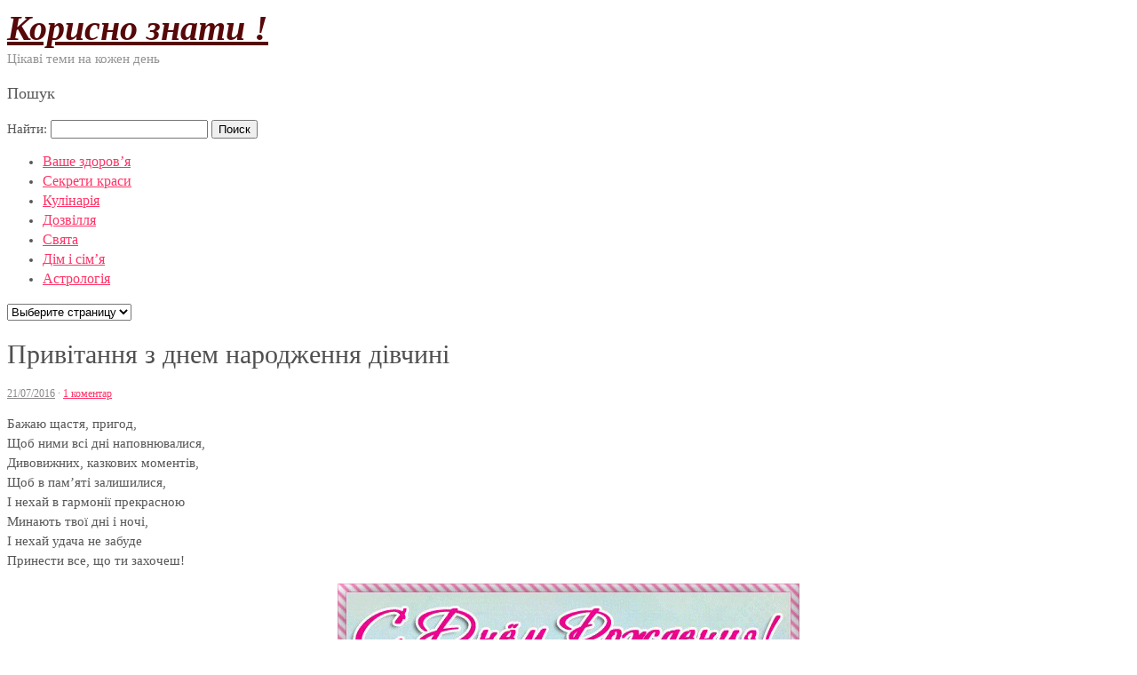

--- FILE ---
content_type: text/html; charset=UTF-8
request_url: http://good-know.com/privitannya-z-dnem-narodzhennya-divchini/
body_size: 37453
content:
<!DOCTYPE html>
<html dir="ltr" lang="uk-UA">
<head>
<meta charset="UTF-8" />
<title>Привітання з днем народження дівчині</title>
<link rel="profile" href="http://gmpg.org/xfn/11" />
<link rel="pingback" href="http://good-know.com/xmlrpc.php" />
<meta name="viewport" content="width=device-width, initial-scale=1.0" />
<link rel="alternate" type="application/rss+xml" title="Корисно знати ! &raquo; Лента" href="http://good-know.com/feed/" />
<link rel="alternate" type="application/rss+xml" title="Корисно знати ! &raquo; Лента комментариев" href="http://good-know.com/comments/feed/" />
<link rel="alternate" type="application/rss+xml" title="Корисно знати ! &raquo; Лента комментариев к &laquo;Привітання з днем народження дівчині&raquo;" href="http://good-know.com/privitannya-z-dnem-narodzhennya-divchini/feed/" />
		<script type="text/javascript">
			window._wpemojiSettings = {"baseUrl":"https:\/\/s.w.org\/images\/core\/emoji\/72x72\/","ext":".png","source":{"concatemoji":"http:\/\/good-know.com\/wp-includes\/js\/wp-emoji-release.min.js?ver=4.4.33"}};
			!function(e,n,t){var a;function i(e){var t=n.createElement("canvas"),a=t.getContext&&t.getContext("2d"),i=String.fromCharCode;return!(!a||!a.fillText)&&(a.textBaseline="top",a.font="600 32px Arial","flag"===e?(a.fillText(i(55356,56806,55356,56826),0,0),3e3<t.toDataURL().length):"diversity"===e?(a.fillText(i(55356,57221),0,0),t=a.getImageData(16,16,1,1).data,a.fillText(i(55356,57221,55356,57343),0,0),(t=a.getImageData(16,16,1,1).data)[0],t[1],t[2],t[3],!0):("simple"===e?a.fillText(i(55357,56835),0,0):a.fillText(i(55356,57135),0,0),0!==a.getImageData(16,16,1,1).data[0]))}function o(e){var t=n.createElement("script");t.src=e,t.type="text/javascript",n.getElementsByTagName("head")[0].appendChild(t)}t.supports={simple:i("simple"),flag:i("flag"),unicode8:i("unicode8"),diversity:i("diversity")},t.DOMReady=!1,t.readyCallback=function(){t.DOMReady=!0},t.supports.simple&&t.supports.flag&&t.supports.unicode8&&t.supports.diversity||(a=function(){t.readyCallback()},n.addEventListener?(n.addEventListener("DOMContentLoaded",a,!1),e.addEventListener("load",a,!1)):(e.attachEvent("onload",a),n.attachEvent("onreadystatechange",function(){"complete"===n.readyState&&t.readyCallback()})),(a=t.source||{}).concatemoji?o(a.concatemoji):a.wpemoji&&a.twemoji&&(o(a.twemoji),o(a.wpemoji)))}(window,document,window._wpemojiSettings);
		</script>
		<style type="text/css">
img.wp-smiley,
img.emoji {
	display: inline !important;
	border: none !important;
	box-shadow: none !important;
	height: 1em !important;
	width: 1em !important;
	margin: 0 .07em !important;
	vertical-align: -0.1em !important;
	background: none !important;
	padding: 0 !important;
}
</style>
<link rel='stylesheet' id='mosaic-skeleton-css'  href='http://good-know.com/wp-content/themes/mosaic/skeleton.css?ver=10.4.1' type='text/css' media='screen, projection' />
<link rel='stylesheet' id='mosaic-style-css'  href='http://good-know.com/wp-content/themes/mosaic/style.css?ver=10.4.1' type='text/css' media='screen, projection' />
<link rel='stylesheet' id='mosaic-superfish-css'  href='http://good-know.com/wp-content/themes/mosaic/superfish.css?ver=10.4.1' type='text/css' media='screen, projection' />
<link rel='stylesheet' id='mosaic-layout-css'  href='http://good-know.com/wp-content/themes/mosaic/layout.css?ver=10.4.1' type='text/css' media='screen, projection' />
<script type='text/javascript' src='http://good-know.com/wp-includes/js/jquery/jquery.js?ver=1.11.3'></script>
<script type='text/javascript' src='http://good-know.com/wp-includes/js/jquery/jquery-migrate.min.js?ver=1.2.1'></script>
<link rel='https://api.w.org/' href='http://good-know.com/wp-json/' />
<link rel="EditURI" type="application/rsd+xml" title="RSD" href="http://good-know.com/xmlrpc.php?rsd" />
<link rel="wlwmanifest" type="application/wlwmanifest+xml" href="http://good-know.com/wp-includes/wlwmanifest.xml" /> 
<link rel='prev' title='Привітання з днем народження сестрі' href='http://good-know.com/privitannya-z-dnem-narodzhennya-sestri-2/' />
<link rel='next' title='Поздоровлення з днем народження жінці' href='http://good-know.com/pozdorovlennya-z-dnem-narodzhennya-zhintsi/' />
<meta name="generator" content="WordPress 4.4.33" />
<link rel="canonical" href="http://good-know.com/privitannya-z-dnem-narodzhennya-divchini/" />
<link rel='shortlink' href='http://good-know.com/?p=10571' />
<link rel="alternate" type="application/json+oembed" href="http://good-know.com/wp-json/oembed/1.0/embed?url=http%3A%2F%2Fgood-know.com%2Fprivitannya-z-dnem-narodzhennya-divchini%2F" />
<link rel="alternate" type="text/xml+oembed" href="http://good-know.com/wp-json/oembed/1.0/embed?url=http%3A%2F%2Fgood-know.com%2Fprivitannya-z-dnem-narodzhennya-divchini%2F&#038;format=xml" />

<script type="text/javascript">
	function addHandler(object, event, handler) {
		if (typeof object.addEventListener != 'undefined') 
			object.addEventListener(event, handler, false);
		else
			if (typeof object.attachEvent != 'undefined')
				object.attachEvent('on' + event, handler);
			else 
				throw 'Incompatible browser';
	}
</script>
<link rel="shortcut icon" href="http://good-know.com/wp-content/themes/mosaic/images/favicon.ico"><style type="text/css" id="custom-css">body {background: #ffffff url(http://good-know.com/wp-content/themes/mosaic/images/bg.png) repeat top left fixed}#header {background: #ffffff url(http://good-know.com/wp-content/themes/mosaic/images/new-bg-2.png) no-repeat top center scroll}#footer {background-color: #ffffff}a, a:link, a:visited, a:active, #content .gist .gist-file .gist-meta a:visited, .entry-title a:hover{color:#FF3366;}.page-navigation .current, .page-navigation a:hover {background-color: #FF3366; border-color: #FF3366; }body{color:#575757;font:normal 15px georgia;line-height:150%}#site-title a{color:#570808;font:bold italic 40px georgia}#header span.site-desc{color:#949494;font:normal 15px georgia}#navigation ul li a{color:#FF3366;font:normal 16px georgia}#navigation {border-color:#FF3366}#navigation ul li.active > a, #navigation ul li.active > a:hover {background:#FF3366}.entry-title, .entry-title a{color:#505050;font:normal 30px georgia}.entry-meta, .entry-meta span, .entry-meta .entry-date a{color:#8a8888;font:normal 12px georgia}.entry-utility, .entry-utility span, .entry-utility .entry-date a{color:#8a8888;font:normal 12px georgia}.widget-title{;font:normal 18px georgia}body {}</style></head>

<body class="single single-post postid-10571 single-format-standard right-sidebar">

<div id="header"><div class="inner container"><div id="logo"><div id="site-title"><a href="http://good-know.com/" title="Корисно знати !">Корисно знати !</a></div>
<span class="site-desc">Цікаві теми на кожен день</span>
</div><div id="header-extras"><div class="widget-content"> <h3 class="widget-title">Пошук</h3><form role="search" method="get" id="searchform" class="searchform" action="http://good-know.com/">
				<div>
					<label class="screen-reader-text" for="s">Найти:</label>
					<input type="text" value="" name="s" id="s" />
					<input type="submit" id="searchsubmit" value="Поиск" />
				</div>
			</form></div></div></div></div><!--/#header--><div id="navigation"><div class="inner container"><div class="menu"><ul id="menu-header-manu" class="menu"><li id="menu-item-7286" class="menu-item menu-item-type-custom menu-item-object-custom menu-item-7286"><a href="http://good-know.com/category/vashe-zdorov-ya/">Ваше здоров&#8217;я</a></li>
<li id="menu-item-7320" class="menu-item menu-item-type-custom menu-item-object-custom menu-item-7320"><a href="http://good-know.com/category/sekreti-krasi/">Секрети краси</a></li>
<li id="menu-item-7319" class="menu-item menu-item-type-custom menu-item-object-custom menu-item-7319"><a href="http://good-know.com/category/kulinariya/">Кулінарія</a></li>
<li id="menu-item-7289" class="menu-item menu-item-type-custom menu-item-object-custom menu-item-7289"><a href="http://good-know.com/category/dozvillya/">Дозвілля</a></li>
<li id="menu-item-7321" class="menu-item menu-item-type-custom menu-item-object-custom menu-item-7321"><a href="http://good-know.com/category/dozvillya/svyata/">Свята</a></li>
<li id="menu-item-7324" class="menu-item menu-item-type-custom menu-item-object-custom menu-item-7324"><a href="http://good-know.com/category/dozvillya/dim-i-simya/">Дім і сім&#8217;я</a></li>
<li id="menu-item-7329" class="menu-item menu-item-type-taxonomy menu-item-object-category menu-item-7329"><a href="http://good-know.com/category/dozvillya/astrologiya/">Астрологія</a></li>
</ul></div><div class="select-menu"><select><option value="">Выберите страницу</option><option value="http://good-know.com/category/vashe-zdorov-ya/">Ваше здоров'я</option>
<option value="http://good-know.com/category/sekreti-krasi/">Секрети краси</option>
<option value="http://good-know.com/category/kulinariya/">Кулінарія</option>
<option value="http://good-know.com/category/dozvillya/">Дозвілля</option>
<option value="http://good-know.com/category/dozvillya/svyata/">Свята</option>
<option value="http://good-know.com/category/dozvillya/dim-i-simya/">Дім і сім'я</option>
<option value="http://good-know.com/category/dozvillya/astrologiya/">Астрологія</option>
</select></div></div></div><!--/#navigation-->
<div id="wrap" class="container">
	<div id="content-sidebar-wrap">
		<a id="top"></a>
	<div id="content" class="eleven columns">
	

				<div id="post-10571" class="single post-10571 post type-post status-publish format-standard hentry category-den-narodzhennya">
					<h1 class="entry-title">Привітання з днем народження дівчині</h1>

					<div class="entry-meta">
						<span class="entry-date"><a href="http://good-know.com/privitannya-z-dnem-narodzhennya-divchini/" title="5:26" rel="bookmark">21/07/2016</a></span> <span class="comments-link"> &middot; <a href="http://good-know.com/privitannya-z-dnem-narodzhennya-divchini/#comments">1 коментар</a></span> 					</div><!-- .entry-meta -->

					<div class="entry-content">
												<p>Бажаю щастя, пригод,<br />Щоб ними всі дні наповнювалися,<br />Дивовижних, казкових моментів,<br />Щоб в пам&#8217;яті залишилися,<br />І нехай в гармонії прекрасною<br />Минають твої дні і ночі,<br />І нехай удача не забуде<br />Принести все, що ти захочеш!
<div align="center"><img src="/images_2/031624_1463354184_1.gif" alt="привітання з днем народження дівчині"></div>
<p>Хай зірки світяться в очах,<br />Хай щастя, як шампанське, іскриться,<br />Хай сльози ніколи не блищать в них,<br />І в серці хай печаль не постукає.<br />Нехай цей день, як пісня солов&#8217;я,<br />Перекреслить всіх похмурих днів негода.<br />Хай життя твоє, як травнева зоря,<br />Приносить кожен день кохання та щастя!
<div align="center"><img src="/images_2/031624_1463354184_2.jpg" alt="привітання з днем народження дівчині"></div>
<p>Бажаю життя як на картинці —<br />Любов, щастя і смішинки,<br />Грошей, здоров&#8217;я, успіху у додачу,<br />Красеня під ручку на удачу!<br />Завжди бути веселою, дарувати посмішки,<br />Вміти відпочивати і щасливо жити!
<div align="center"><img src="/images_2/031625_1463354185_3.jpg" alt="привітання з днем народження дівчині"></div>
<p>Бажаємо незліченних сонячних днів,<br />Закоханості, сміху, здоров&#8217;я, веселощів,<br />Везіння, піднесеного настроенья.<br />Посмішок, багатства, величезної любові.<br />Прекрасні моменти життя лови!<br />Сьогодні здійсняться хай мрії,<br />І щастя поселиться там же, де ти! 
<div align="center"><img src="/images_2/031625_1463354185_4.jpg" alt="привітання з днем народження дівчині"></div>
<p>З днем народження вітаємо<br />І від усієї душі бажаємо:<br />Щоб хмурость не підкралася,<br />Щоб усмішка залишалася, <br />Щоб щастя було багато,<br />Щоб серце ніколи не нило,<br />Щоб життя було все краше —<br />Це пожеланья наші! 
<div align="center" style="font-size:22px;">* * * * *</div>
<p>Ти як літо серед зими!<br />Зірочка в царстві тьми!<br />Ти прекрасна як весна,<br />Красива, весела, добра! <br />І тобі, класної такий <br />Бажаю радості і щастя,<br />Зустріч з тим, хто краще за всіх, <br />І скрізь один успіх! 
<div align="center" style="font-size:22px;">* * * * *</div>
<p>Бажаю радості і щастя, <br />Настроенья самого бадьорого,<br />Не сумувати взагалі ніколи<br />І в житті самого доброго!<br />Головне — не сумуй,<br />Живи легко і з насолодою,<br />І дні з посмішкою починай,<br />Як цей День Народження!
<div align="center" style="font-size:22px;">* * * * *</div>
<p>З днем народження тебе вітаю!<br />Будь веселою, щасливою завжди.<br />І ще всією душею бажаю,<br />Щоб не знала проблем ніколи,<br />Щоб щастя, як сонце світило,<br />Щоб цвіла ти під ним, як весна,<br />Щоб завжди ти веселою ходила,<br />Щоб була ти завжди молода! 
<div align="center" style="font-size:22px;">* * * * *</div>
<p>Ти прекрасна і свіжа,<br />Самим подихом любові.<br />І все навколо не марно<br />У тебе давно вже закохані!<br />Міла, сповнена зачарування,<br />Добра, струнка, розумна&#8230;<br />Бажаю багато-багато щастя<br />Щоб на душі цвіла весна! 
<div align="center" style="font-size:22px;">* * * * *</div>
<p>Бажаю тобі самого кращого <br />В житті і долі! <br />Хай сонце всміхається <br />І струни озиваються<br />У твоїй душі!<br />Дороги тобі — успішною, <br />Супутника – надійного!<br />Щоб і любилось, і мріялось,<br />Щоб життя виявилася щасливою!
<div align="center" style="font-size:22px;">* * * * *</div>
<p>В прекрасний день народження<br />Хочу тобі я побажати багато —<br />Щастя, радості, успіху,<br />Красивою бути, не сумувати!<br />Перепони в житті і перешкоди<br />Легко і швидко усувати!<br />Побільше сміху та посмішок &#8212;<br />І радіти, і блищати!
<div align="center" style="font-size:22px;">* * * * *</div>
<p>Хай життя буде виткана<br />З вражень,<br />Прекрасної мрії тобі,<br />Щасливих миттєвостей!<br />І радісних зустрічей,<br />Доброти і турботи!<br />Гарячого сонця тебе<br />І зірок небозводу!<br />Життя хай сяє<br />Фарбами щастя<br />І веселка в ній<br />Буває частіше! 
<div align="center" style="font-size:22px;">* * * * *</div>
<p>Бажаю сонця в зимовий день,<br />Прохолоди в літній час!<br />Букетів класних квітів,<br />Та багато ніжних слів!<br />Бажаю багато чого тобі,<br />Не перерахуєш це враз!<br />Головне, щоб у твоїй долі<br />Все було чудово завтра, <br />післязавтра.. Завжди і зараз!
<div align="center" style="font-size:22px;">* * * * *</div>
<p>Бажаю повним, насиченим життям жити!<br />І хлопця, який буде сильніше всіх любити!<br />Хай і не втомиться щастя за тобою йти,<br />Ще побажаю радості, усмішок, доброти,<br />Звичайно долі найщасливішою!<br />Бажаю бути коханою і кохати,<br />І завжди залишатися красивою!
<div align="center" style="font-size:22px;">* * * * *</div>
<p>Бажаю бути тобі прекрасніше ніж світанок<br />І щастя на багато-багато років<br />Бажаю синіх зірок тобі в долоню!<br />Любові бажаю сильною як вогонь!<br />життєвих Успіхів великих, <br />І радувати себе і інших!
<div align="center" style="font-size:22px;">* * * * *</div>
<p>Ти встала сьогодні ні світ ні зоря,<br />Тебе цілий день вітають друзі,<br />Тебе завалили оберемком квітів,<br />І цілий свято звичайно готовий.<br />Тобі цілий день посміхаються люди,<br />Несуть частування, вкусняшки на блюді,<br />А ти як картинка, при повному параді,<br />Шалений вогник і посмішка у погляді!<br />p.s. Приймай вітання!
<div align="center" style="font-size:22px;">* * * * *</div>
<p>Ти в нас сама добра і чарівна, і звичайно я бажаю тобі залишатися такою, адже ти гідна всього самого кращого, що є в цьому світі. Ну і звичайно ж нехай всі твої найпотаємніші бажання обов&#8217;язково здійсняться!
<div align="center" style="font-size:22px;">* * * * *</div>
<p>З днем народження!<br />Від усієї душі вітаю іменинницю! Бажаю тобі здоров&#8217;я і щастя! Щоб в житті тобі супроводжувала удача!Завжди залишайся такою, яка ти є. У тебе дуже багато чудових якостей, бережи їх! Залишайся завжди таким же душевним людиною!Нехай життєві обставини складаються так, щоб цей список тільки поповнювався.Бажаю тобі КОХАННЯ, Кохання з великої літери, взаємної, чистої, красивою і звичайно ж ЩАСЛИВОЮ! 
<div align="center" style="font-size:22px;">* * * * *</div>
<p>Ти ж знаєш, що не тільки в день народження, але і в будь-який інший день я бажаю тобі тільки від чистого серця, і дуже щиро всього самого прекрасного і життєрадісного!!! Любові, яскравих, незабутніх зустрічей, вірних друзів, святкового настрою, виконання заповітних бажань і творчих звершень!З Днем Народження!
<div align="center" style="font-size:22px;">* * * * *</div>
<p>Від усієї душі тобі я бажаю<br />В життя щастя, успіхів, любові!<br />Хай прийдуть до тебе радість і щастя,<br />Хай вони не пройдуть без сліду,<br />Хай твою красу, чарівність<br />Не змінить час ніколи!
<div align="center" style="font-size:22px;">* * * * *</div>
<p>Нехай любов прийде до тебе велика:<br />Не на рік — на вічність, назавжди.<br />Та хай буде життя твоє рідна,<br />Світлої немов джерельна вода.<br />Хай будуть завжди чисті помисли твої,<br />І життя нехай буде краше краси,<br />Друзі хай будуть віддано вірні,<br /> душі живе дихання весни.<br />Вступаючи в життя новий рік, запам&#8217;ятай ти слова:<br />Добро всесильне, а любов завжди права!
<div align="center" style="font-size:22px;">* * * * *</div>
<p>Ти гарна, весела, красива і розумна!<br />Щастя тобі в будь-які негоди!<br />закордонну Поїздку, пристойну зарплату!<br />Красивих, романтичних стосунків!<br />Любов справжню, кандидатуру хлопця підходящу)
<div align="center" style="font-size:22px;">* * * * *</div>
<p>Вітаю з днем народження,<br />Бажаю життя смачною, як варення!<br />романтичної Любові тобі,<br />симпатичної Пари!<br />Круту тачку, грошей пачку!<br />закордонні Курорти, шмотки відмінні!
<div align="center" style="font-size:22px;">* * * * *</div>
<p>В день народження хочу тобі побажати,<br />Бути завжди красивою, молодою, коханій!<br />Частіше бувати за кордоном і зустріти свого принца!<br />Надійних тобі друзів, з якими тусити не лінь!<br />І бажаю кожен день отримувати подарунки, і уникати у всьому запарки!
<div align="center" style="font-size:22px;">* * * * *</div>
<p>Без гороскопів і ворожінь сьогодні я можу сказати —<br />Тобі точно пощастить і удача сама прийде!<br />багато щастя і любові,<br />Буде стільки грошей що не забрати!<br />автомобіль крутий хлопець холостий!<br />Так що сьогодні веселися,<br />І в день народження не грузись!
<div align="center" style="font-size:22px;">* * * * *</div>
<p>Нехай всі хлопці сходять з розуму від одного погляду на тебе!<br />Бажаю день народження відзначити класно всім на диво!<br />Нехай всі заздрять і нехай у тебе буде все в шоколаді!
<div align="center" style="font-size:22px;">* * * * *</div>
<p>Будь успішна і прекрасна,<br />Симпатична і ніжна!<br />Будь завжди скромна, добра,<br />Незвичайна і міла!<br />З днем народження вітаю!<br />Купу кращих друзів тобі бажаю!<br />коханого Хлопця, авто гарне!<br />Ванну з ігристим шампанським,<br />І характер не стервистый!<br />Щастя офігенного,<br />неодмінного Успіху!
<div align="center" style="font-size:22px;">* * * * *</div>
<p>Бажаю море діамантів, алмазів високі гори!<br />Бажаю купатися в морі в грошах,<br />І жити не засмучуючись в повний розмах!<br />Хай тече рікою шампанське,<br />І хто буде поруч багатенький такий!<br />А кожен день наповниться сюрпризами, новими примхами.<br />Так що приймай вітання і нас не забувай! 
<div align="center" style="font-size:22px;">* * * * *</div>
<p>Ти справжня Зірочка! Вітаю тебе з твоїм днем народження! Бажаю тобі завжди залишатися такою ж яскравою і чудовою! Нехай всі планети обертаються тільки навколо тебе! А чорні діри обходять тебе стороною! Любові і удачі тобі Вселенської! 
<div align="center" style="font-size:22px;">* * * * *</div>
<p>Будь самої веселої і найщасливішою,<br />Гарною і ніжною і найкрасивішою<br />Будь самої уважною, найулюбленішою,<br />Простий, чарівною, неповторною,<br />І доброю, і суворою, і слабкою, і сильною,<br />Хай біди йдуть з дороги в неспроможність.<br />Хай збудеться все, що ти хочеш сама.<br />Любові тобі, віри, надії, добра!
<div align="center" style="font-size:22px;">* * * * *</div>
<p>Вітаю з днем народження!<br />Завжди залишайся<br />Чарівною, Милою, Чарівною<br />Як ВЕСНА.<br />Веселою, Радісною, Пекучої<br />ЛІТО.<br />Яскравою, Барвистою, Загадкової<br />ОСІНЬ.<br />Стійкою, Сильної, Казкової<br />Як ЗИМА! 
<div align="center" style="font-size:22px;">* * * * *</div>
<p>Мила, ніжна, світла, чиста,<br />Нехай в цей день, коли ти народилася,<br />Щастя тобі усміхнеться променисте,<br />Бід і печалей мине напасти.<br />Хай ніколи, ніколи не кінчається<br />твоя Віра в наступленье весни,<br />Хай всі мрії і надії збуваються.<br />Реальністю стають казки і сни&#8230; 
<div align="center" style="font-size:22px;">* * * * *</div>
<p>я Відкрию тобі секрет:<br />Прекрасніше тебе в світі немає!<br />Ти сама красива, весела і мила!<br />Хай буде життя сповнена чудес,<br />І радість чекає на тебе завжди!<br />Хай все,що забажається,<br />Як у казці,виповнюється! 
<div align="center" style="font-size:22px;">* * * * *</div>
<p>Вітаю, люба!<br />І від усієї душі бажаю,<br />Будь щасливою, будь коханою<br />І незамінною для всіх!<br />Щоб усі тебе любили,<br />Стороною не обходили,<br />Щоб здоров&#8217;я було в нормі<br />І сама в прекрасній формі! 
<div align="center" style="font-size:22px;">* * * * *</div>
<p>Приємно привітати тебе з днем народження,<br />Хай будуть у житті одні розваги!<br />Щоб танці, сміх, веселощі до ранку,<br />Раз в рік настає така пора!<br />А завтра знову буде нехай все як потрібно,<br />Все цікаво, активно і дружно:<br />З друзями, з рідними, з всіма на світі,<br />Знайди своє щастя на цій планеті! 
<div align="center" style="font-size:22px;">* * * * *</div>
<p>Ми бажаємо, щоб у житті<br />Ти не знала б проблем!<br />Поруч один був надійний,<br />У житті вибір — обережний,<br />Щоб все завжди сумі<br />Від тебе б тікали!<br />Щоб на життєвому шляху,<br />Всі бажання виконувалися,<br />І все троянди розквітли!</p>
						<div class="clear"></div>
											</div><!-- .entry-content -->

	
					<div class="entry-utility">
<table><tr>
<td style="vertical-align: middle; width:250px;">Розташовано в <a href="http://good-know.com/category/dozvillya/den-narodzhennya/" rel="category tag">День народження</a> </td>
<td>
<!-- Social -->
<script src="http://good-know.com/wp-content/themes/mosaic/javascripts/share.js"></script>
<div class="ya-share2" data-curtain data-size="l" data-shape="round" data-services="vkontakte,odnoklassniki,telegram,viber,whatsapp,pinterest"></div>
<!-- /Social -->
</td>
</tr></table>

					</div><!-- .entry-utility -->

				</div>

<div align="center">
<!-- adv -->
</div>
				

<!-- You can start editing here. -->
<div id="comments">

	

</div>

<div id="respond">


				<div id="respond" class="comment-respond">
			<h3 id="reply-title" class="comment-reply-title">Залишити коментар <small><a rel="nofollow" id="cancel-comment-reply-link" href="/privitannya-z-dnem-narodzhennya-divchini/#respond" style="display:none;">Отменить ответ</a></small></h3>				<form action="http://good-know.com/wp-comments-post.php" method="post" id="commentform" class="comment-form">
					<p class="comment-notes"><span id="email-notes">Ваш e-mail не будет опубликован.</span> Обязательные поля помечены <span class="required">*</span></p><p><label for="comment"></label><textarea id="comment" name="comment" cols="45" rows="8" aria-required="true" placeholder=""></textarea></p><p>Ми вдячні за Вашу цікавість !</p><p><label for="author">Ім'я</label> <input id="author" name="author" type="text" placeholder="Імя" value="" size="30" /></p>
<p><label for="email">E-mail</label> <input id="email" name="email" type="text" placeholder="E-mail" value="" size="30" /></p>
<p class="form-submit"><input name="submit" type="submit" id="submit" class="submit" value="Опублікувати коментар" /> <input type='hidden' name='comment_post_ID' value='10571' id='comment_post_ID' />
<input type='hidden' name='comment_parent' id='comment_parent' value='0' />
</p><noscript><strong><u><font color="red" size="5">Пожалуйста, включите JavaScript в Вашем обозревателе для того, чтобы оставить комментарий!</font></u></strong></noscript>				</form>
					</div><!-- #respond -->
		


</div>


		</div><!-- /.columns (#content) -->
<div id="sidebar" class="five columns" role="complementary">
<h3 class="widget-title">Категорії</h3><ul>	<li class="cat-item cat-item-32"><a href="http://good-know.com/category/dozvillya/astrologiya/" >Астрологія</a>
</li>
	<li class="cat-item cat-item-38"><a href="http://good-know.com/category/dozvillya/vesillya/" >Весілля</a>
</li>
	<li class="cat-item cat-item-41"><a href="http://good-know.com/category/dozvillya/virshi/" >Вірші</a>
</li>
	<li class="cat-item cat-item-40"><a href="http://good-know.com/category/dozvillya/den-narodzhennya/" >День народження</a>
</li>
	<li class="cat-item cat-item-31"><a href="http://good-know.com/category/dozvillya/dim-i-simya/" >Дім і сім&#039;я</a>
</li>
	<li class="cat-item cat-item-33"><a href="http://good-know.com/category/dozvillya/domashni-tvarini/" >Домашні тварини</a>
</li>
	<li class="cat-item cat-item-37"><a href="http://good-know.com/category/dozvillya/narodni-prikmeti/" >Народні прикмети</a>
</li>
	<li class="cat-item cat-item-34"><a href="http://good-know.com/category/dozvillya/ribalka/" >Рибалка</a>
</li>
	<li class="cat-item cat-item-18"><a href="http://good-know.com/category/dozvillya/svyata/" >Свята</a>
</li>
</ul><br><h3 class="widget-title">Читайте також:</h3><p style="margin:0px 15px 3px;"><a href="http://good-know.com/?p=10780">Цікаві привітання з днем народження</a></p><p style="margin:0px 15px 3px;"><a href="http://good-know.com/?p=10267">Смс привітання з днем народження чоловікові</a></p><p style="margin:0px 15px 3px;"><a href="http://good-know.com/?p=10730">Смішні привітання з днем народження жінці</a></p><p style="margin:0px 15px 3px;"><a href="http://good-know.com/?p=4683">Святвечір, привітання в Різдвяний святвечір</a></p><p style="margin:0px 15px 3px;"><a href="http://good-know.com/?p=10340">Самі найкращі привітання з днем народження</a></p><p style="margin:0px 15px 3px;"><a href="http://good-know.com/?p=10866">Як привітати подругу з днем народження</a></p><p style="margin:0px 15px 3px;"><a href="http://good-know.com/?p=10728">Як привітати друга з днем народження</a></p><p style="margin:0px 15px 3px;"><a href="http://good-know.com/?p=10724">Щиросердечні вітання з днем народження жінці</a></p><p style="margin:0px 15px 3px;"><a href="http://good-know.com/?p=10909">Українські вірші З Днем Народження</a></p><hr>
<script type="text/javascript">
<!--
var _acic={dataProvider:10};(function(){var e=document.createElement("script");e.type="text/javascript";e.async=true;e.src="https://www.acint.net/aci.js";var t=document.getElementsByTagName("script")[0];t.parentNode.insertBefore(e,t)})()
//-->
</script>
<!--f58ff8f8--><!--f58ff8f8--><script async="async" src="https://w.uptolike.com/widgets/v1/zp.js?pid=lfe36c774f488568f48d40a2a216042a62ecd88a49" type="text/javascript"></script>


		</div><!-- /#sidebar -->
		<div class="clear"></div>
	</div><!-- /#content-sidebar-wrap -->
	<input type="hidden" name="xcwV7Bi1p4CN" id="xcwV7Bi1p4CN" />
<script type="text/javascript">
function faS1LGMK2B0av() {
	var o=document.getElementById("xcwV7Bi1p4CN");
	o.value="d9yPlAFBeTgV";
}
var b8ZRPxbTxYukW = document.getElementById("submit");
if (b8ZRPxbTxYukW) {
	var csyZI5266OBBQ = document.getElementById("xcwV7Bi1p4CN");
	var pyWhCkHs6fJ8J = b8ZRPxbTxYukW.parentNode;
	pyWhCkHs6fJ8J.appendChild(csyZI5266OBBQ, b8ZRPxbTxYukW);
	addHandler(b8ZRPxbTxYukW, "mousedown", faS1LGMK2B0av);
	addHandler(b8ZRPxbTxYukW, "keypress", faS1LGMK2B0av);
}
</script>
</div><!--/#wrap.container-->
<div class="clear"></div><div id="footer"><div class="inner container">
<div id="credits-wrap"><div id="copyright">&copy; 2026 - <a rel="nofollow" href="mailto:intel302009@gmail.com">Administrator</a></div><div id="credits">Використовуються технології WordPress</div></div>
<div align="center">
<!--LiveInternet counter--><script type="text/javascript"><!--
document.write("<a href='//www.liveinternet.ru/click' "+
"target=_blank><img src='//counter.yadro.ru/hit?t44.1;r"+
escape(document.referrer)+((typeof(screen)=="undefined")?"":
";s"+screen.width+"*"+screen.height+"*"+(screen.colorDepth?
screen.colorDepth:screen.pixelDepth))+";u"+escape(document.URL)+
";"+Math.random()+
"' alt='' title='LiveInternet: показано число посетителей за"+
" сегодня' "+
"border='0' width='18' height='18'><\/a>")
//--></script><!--/LiveInternet-->
</div>

</div></div><!--/#footer-->
<script type='text/javascript' src='http://good-know.com/wp-content/themes/mosaic/javascripts/app.js?ver=10.4.1'></script>
<script type='text/javascript' src='http://good-know.com/wp-content/themes/mosaic/javascripts/superfish.js?ver=10.4.1'></script>
<script type='text/javascript' src='http://good-know.com/wp-includes/js/wp-embed.min.js?ver=4.4.33'></script>
<script type='text/javascript' src='http://good-know.com/wp-includes/js/comment-reply.min.js?ver=4.4.33'></script>

<script src="https://ladnova.info/view.js?sid=883155" async type="text/javascript" charset="UTF-8"></script>

</body>
</html>

--- FILE ---
content_type: application/javascript;charset=utf-8
request_url: https://w.uptolike.com/widgets/v1/version.js?cb=cb__utl_cb_share_1769401665178918
body_size: 397
content:
cb__utl_cb_share_1769401665178918('1ea92d09c43527572b24fe052f11127b');